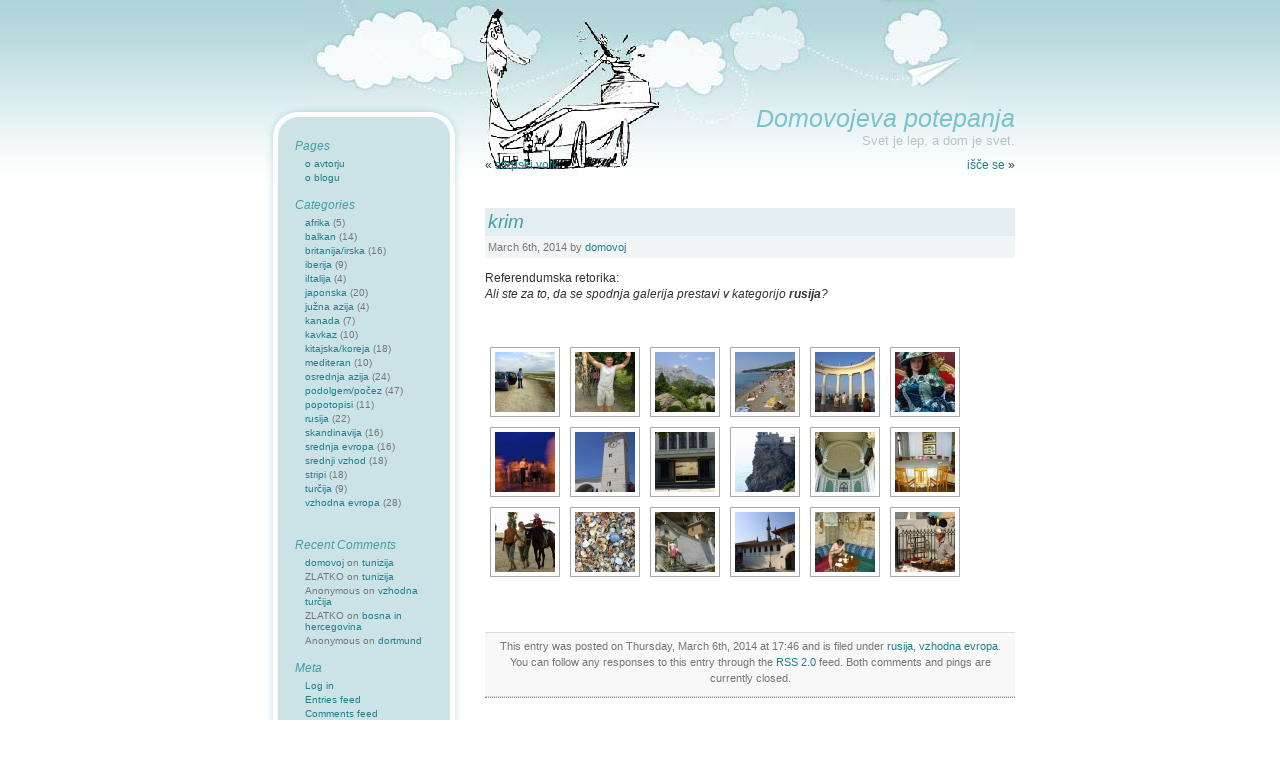

--- FILE ---
content_type: text/html; charset=UTF-8
request_url: https://potepanja.domovoj.com/2014/03/krim/
body_size: 47977
content:
<!DOCTYPE html PUBLIC "-//W3C//DTD XHTML 1.0 Transitional//EN" "http://www.w3.org/TR/xhtml1/DTD/xhtml1-transitional.dtd">
<html xmlns="http://www.w3.org/1999/xhtml" lang="en-US">

<head profile="http://gmpg.org/xfn/11">
<meta http-equiv="Content-Type" content="text/html; charset=UTF-8" />

<title>  krim  |   Domovojeva potepanja</title>

<meta name="generator" content="WordPress 6.8.3" /> <!-- leave this for stats -->

<link rel="stylesheet" href="https://potepanja.domovoj.com/wp-content/themes/pure-12/style.css" type="text/css" media="screen" />
<link rel="alternate" type="application/rss+xml" title="Domovojeva potepanja RSS Feed" href="https://potepanja.domovoj.com/feed/" />
<link rel="pingback" href="https://potepanja.domovoj.com/xmlrpc.php" />

<meta name='robots' content='max-image-preview:large' />
	<style>img:is([sizes="auto" i], [sizes^="auto," i]) { contain-intrinsic-size: 3000px 1500px }</style>
	<link rel="alternate" type="application/rss+xml" title="Domovojeva potepanja &raquo; krim Comments Feed" href="https://potepanja.domovoj.com/2014/03/krim/feed/" />
<script type="text/javascript">
/* <![CDATA[ */
window._wpemojiSettings = {"baseUrl":"https:\/\/s.w.org\/images\/core\/emoji\/16.0.1\/72x72\/","ext":".png","svgUrl":"https:\/\/s.w.org\/images\/core\/emoji\/16.0.1\/svg\/","svgExt":".svg","source":{"concatemoji":"https:\/\/potepanja.domovoj.com\/wp-includes\/js\/wp-emoji-release.min.js?ver=6.8.3"}};
/*! This file is auto-generated */
!function(s,n){var o,i,e;function c(e){try{var t={supportTests:e,timestamp:(new Date).valueOf()};sessionStorage.setItem(o,JSON.stringify(t))}catch(e){}}function p(e,t,n){e.clearRect(0,0,e.canvas.width,e.canvas.height),e.fillText(t,0,0);var t=new Uint32Array(e.getImageData(0,0,e.canvas.width,e.canvas.height).data),a=(e.clearRect(0,0,e.canvas.width,e.canvas.height),e.fillText(n,0,0),new Uint32Array(e.getImageData(0,0,e.canvas.width,e.canvas.height).data));return t.every(function(e,t){return e===a[t]})}function u(e,t){e.clearRect(0,0,e.canvas.width,e.canvas.height),e.fillText(t,0,0);for(var n=e.getImageData(16,16,1,1),a=0;a<n.data.length;a++)if(0!==n.data[a])return!1;return!0}function f(e,t,n,a){switch(t){case"flag":return n(e,"\ud83c\udff3\ufe0f\u200d\u26a7\ufe0f","\ud83c\udff3\ufe0f\u200b\u26a7\ufe0f")?!1:!n(e,"\ud83c\udde8\ud83c\uddf6","\ud83c\udde8\u200b\ud83c\uddf6")&&!n(e,"\ud83c\udff4\udb40\udc67\udb40\udc62\udb40\udc65\udb40\udc6e\udb40\udc67\udb40\udc7f","\ud83c\udff4\u200b\udb40\udc67\u200b\udb40\udc62\u200b\udb40\udc65\u200b\udb40\udc6e\u200b\udb40\udc67\u200b\udb40\udc7f");case"emoji":return!a(e,"\ud83e\udedf")}return!1}function g(e,t,n,a){var r="undefined"!=typeof WorkerGlobalScope&&self instanceof WorkerGlobalScope?new OffscreenCanvas(300,150):s.createElement("canvas"),o=r.getContext("2d",{willReadFrequently:!0}),i=(o.textBaseline="top",o.font="600 32px Arial",{});return e.forEach(function(e){i[e]=t(o,e,n,a)}),i}function t(e){var t=s.createElement("script");t.src=e,t.defer=!0,s.head.appendChild(t)}"undefined"!=typeof Promise&&(o="wpEmojiSettingsSupports",i=["flag","emoji"],n.supports={everything:!0,everythingExceptFlag:!0},e=new Promise(function(e){s.addEventListener("DOMContentLoaded",e,{once:!0})}),new Promise(function(t){var n=function(){try{var e=JSON.parse(sessionStorage.getItem(o));if("object"==typeof e&&"number"==typeof e.timestamp&&(new Date).valueOf()<e.timestamp+604800&&"object"==typeof e.supportTests)return e.supportTests}catch(e){}return null}();if(!n){if("undefined"!=typeof Worker&&"undefined"!=typeof OffscreenCanvas&&"undefined"!=typeof URL&&URL.createObjectURL&&"undefined"!=typeof Blob)try{var e="postMessage("+g.toString()+"("+[JSON.stringify(i),f.toString(),p.toString(),u.toString()].join(",")+"));",a=new Blob([e],{type:"text/javascript"}),r=new Worker(URL.createObjectURL(a),{name:"wpTestEmojiSupports"});return void(r.onmessage=function(e){c(n=e.data),r.terminate(),t(n)})}catch(e){}c(n=g(i,f,p,u))}t(n)}).then(function(e){for(var t in e)n.supports[t]=e[t],n.supports.everything=n.supports.everything&&n.supports[t],"flag"!==t&&(n.supports.everythingExceptFlag=n.supports.everythingExceptFlag&&n.supports[t]);n.supports.everythingExceptFlag=n.supports.everythingExceptFlag&&!n.supports.flag,n.DOMReady=!1,n.readyCallback=function(){n.DOMReady=!0}}).then(function(){return e}).then(function(){var e;n.supports.everything||(n.readyCallback(),(e=n.source||{}).concatemoji?t(e.concatemoji):e.wpemoji&&e.twemoji&&(t(e.twemoji),t(e.wpemoji)))}))}((window,document),window._wpemojiSettings);
/* ]]> */
</script>
<style id='wp-emoji-styles-inline-css' type='text/css'>

	img.wp-smiley, img.emoji {
		display: inline !important;
		border: none !important;
		box-shadow: none !important;
		height: 1em !important;
		width: 1em !important;
		margin: 0 0.07em !important;
		vertical-align: -0.1em !important;
		background: none !important;
		padding: 0 !important;
	}
</style>
<link rel='stylesheet' id='wp-block-library-css' href='https://potepanja.domovoj.com/wp-includes/css/dist/block-library/style.min.css?ver=6.8.3' type='text/css' media='all' />
<style id='classic-theme-styles-inline-css' type='text/css'>
/*! This file is auto-generated */
.wp-block-button__link{color:#fff;background-color:#32373c;border-radius:9999px;box-shadow:none;text-decoration:none;padding:calc(.667em + 2px) calc(1.333em + 2px);font-size:1.125em}.wp-block-file__button{background:#32373c;color:#fff;text-decoration:none}
</style>
<style id='global-styles-inline-css' type='text/css'>
:root{--wp--preset--aspect-ratio--square: 1;--wp--preset--aspect-ratio--4-3: 4/3;--wp--preset--aspect-ratio--3-4: 3/4;--wp--preset--aspect-ratio--3-2: 3/2;--wp--preset--aspect-ratio--2-3: 2/3;--wp--preset--aspect-ratio--16-9: 16/9;--wp--preset--aspect-ratio--9-16: 9/16;--wp--preset--color--black: #000000;--wp--preset--color--cyan-bluish-gray: #abb8c3;--wp--preset--color--white: #ffffff;--wp--preset--color--pale-pink: #f78da7;--wp--preset--color--vivid-red: #cf2e2e;--wp--preset--color--luminous-vivid-orange: #ff6900;--wp--preset--color--luminous-vivid-amber: #fcb900;--wp--preset--color--light-green-cyan: #7bdcb5;--wp--preset--color--vivid-green-cyan: #00d084;--wp--preset--color--pale-cyan-blue: #8ed1fc;--wp--preset--color--vivid-cyan-blue: #0693e3;--wp--preset--color--vivid-purple: #9b51e0;--wp--preset--gradient--vivid-cyan-blue-to-vivid-purple: linear-gradient(135deg,rgba(6,147,227,1) 0%,rgb(155,81,224) 100%);--wp--preset--gradient--light-green-cyan-to-vivid-green-cyan: linear-gradient(135deg,rgb(122,220,180) 0%,rgb(0,208,130) 100%);--wp--preset--gradient--luminous-vivid-amber-to-luminous-vivid-orange: linear-gradient(135deg,rgba(252,185,0,1) 0%,rgba(255,105,0,1) 100%);--wp--preset--gradient--luminous-vivid-orange-to-vivid-red: linear-gradient(135deg,rgba(255,105,0,1) 0%,rgb(207,46,46) 100%);--wp--preset--gradient--very-light-gray-to-cyan-bluish-gray: linear-gradient(135deg,rgb(238,238,238) 0%,rgb(169,184,195) 100%);--wp--preset--gradient--cool-to-warm-spectrum: linear-gradient(135deg,rgb(74,234,220) 0%,rgb(151,120,209) 20%,rgb(207,42,186) 40%,rgb(238,44,130) 60%,rgb(251,105,98) 80%,rgb(254,248,76) 100%);--wp--preset--gradient--blush-light-purple: linear-gradient(135deg,rgb(255,206,236) 0%,rgb(152,150,240) 100%);--wp--preset--gradient--blush-bordeaux: linear-gradient(135deg,rgb(254,205,165) 0%,rgb(254,45,45) 50%,rgb(107,0,62) 100%);--wp--preset--gradient--luminous-dusk: linear-gradient(135deg,rgb(255,203,112) 0%,rgb(199,81,192) 50%,rgb(65,88,208) 100%);--wp--preset--gradient--pale-ocean: linear-gradient(135deg,rgb(255,245,203) 0%,rgb(182,227,212) 50%,rgb(51,167,181) 100%);--wp--preset--gradient--electric-grass: linear-gradient(135deg,rgb(202,248,128) 0%,rgb(113,206,126) 100%);--wp--preset--gradient--midnight: linear-gradient(135deg,rgb(2,3,129) 0%,rgb(40,116,252) 100%);--wp--preset--font-size--small: 13px;--wp--preset--font-size--medium: 20px;--wp--preset--font-size--large: 36px;--wp--preset--font-size--x-large: 42px;--wp--preset--spacing--20: 0.44rem;--wp--preset--spacing--30: 0.67rem;--wp--preset--spacing--40: 1rem;--wp--preset--spacing--50: 1.5rem;--wp--preset--spacing--60: 2.25rem;--wp--preset--spacing--70: 3.38rem;--wp--preset--spacing--80: 5.06rem;--wp--preset--shadow--natural: 6px 6px 9px rgba(0, 0, 0, 0.2);--wp--preset--shadow--deep: 12px 12px 50px rgba(0, 0, 0, 0.4);--wp--preset--shadow--sharp: 6px 6px 0px rgba(0, 0, 0, 0.2);--wp--preset--shadow--outlined: 6px 6px 0px -3px rgba(255, 255, 255, 1), 6px 6px rgba(0, 0, 0, 1);--wp--preset--shadow--crisp: 6px 6px 0px rgba(0, 0, 0, 1);}:where(.is-layout-flex){gap: 0.5em;}:where(.is-layout-grid){gap: 0.5em;}body .is-layout-flex{display: flex;}.is-layout-flex{flex-wrap: wrap;align-items: center;}.is-layout-flex > :is(*, div){margin: 0;}body .is-layout-grid{display: grid;}.is-layout-grid > :is(*, div){margin: 0;}:where(.wp-block-columns.is-layout-flex){gap: 2em;}:where(.wp-block-columns.is-layout-grid){gap: 2em;}:where(.wp-block-post-template.is-layout-flex){gap: 1.25em;}:where(.wp-block-post-template.is-layout-grid){gap: 1.25em;}.has-black-color{color: var(--wp--preset--color--black) !important;}.has-cyan-bluish-gray-color{color: var(--wp--preset--color--cyan-bluish-gray) !important;}.has-white-color{color: var(--wp--preset--color--white) !important;}.has-pale-pink-color{color: var(--wp--preset--color--pale-pink) !important;}.has-vivid-red-color{color: var(--wp--preset--color--vivid-red) !important;}.has-luminous-vivid-orange-color{color: var(--wp--preset--color--luminous-vivid-orange) !important;}.has-luminous-vivid-amber-color{color: var(--wp--preset--color--luminous-vivid-amber) !important;}.has-light-green-cyan-color{color: var(--wp--preset--color--light-green-cyan) !important;}.has-vivid-green-cyan-color{color: var(--wp--preset--color--vivid-green-cyan) !important;}.has-pale-cyan-blue-color{color: var(--wp--preset--color--pale-cyan-blue) !important;}.has-vivid-cyan-blue-color{color: var(--wp--preset--color--vivid-cyan-blue) !important;}.has-vivid-purple-color{color: var(--wp--preset--color--vivid-purple) !important;}.has-black-background-color{background-color: var(--wp--preset--color--black) !important;}.has-cyan-bluish-gray-background-color{background-color: var(--wp--preset--color--cyan-bluish-gray) !important;}.has-white-background-color{background-color: var(--wp--preset--color--white) !important;}.has-pale-pink-background-color{background-color: var(--wp--preset--color--pale-pink) !important;}.has-vivid-red-background-color{background-color: var(--wp--preset--color--vivid-red) !important;}.has-luminous-vivid-orange-background-color{background-color: var(--wp--preset--color--luminous-vivid-orange) !important;}.has-luminous-vivid-amber-background-color{background-color: var(--wp--preset--color--luminous-vivid-amber) !important;}.has-light-green-cyan-background-color{background-color: var(--wp--preset--color--light-green-cyan) !important;}.has-vivid-green-cyan-background-color{background-color: var(--wp--preset--color--vivid-green-cyan) !important;}.has-pale-cyan-blue-background-color{background-color: var(--wp--preset--color--pale-cyan-blue) !important;}.has-vivid-cyan-blue-background-color{background-color: var(--wp--preset--color--vivid-cyan-blue) !important;}.has-vivid-purple-background-color{background-color: var(--wp--preset--color--vivid-purple) !important;}.has-black-border-color{border-color: var(--wp--preset--color--black) !important;}.has-cyan-bluish-gray-border-color{border-color: var(--wp--preset--color--cyan-bluish-gray) !important;}.has-white-border-color{border-color: var(--wp--preset--color--white) !important;}.has-pale-pink-border-color{border-color: var(--wp--preset--color--pale-pink) !important;}.has-vivid-red-border-color{border-color: var(--wp--preset--color--vivid-red) !important;}.has-luminous-vivid-orange-border-color{border-color: var(--wp--preset--color--luminous-vivid-orange) !important;}.has-luminous-vivid-amber-border-color{border-color: var(--wp--preset--color--luminous-vivid-amber) !important;}.has-light-green-cyan-border-color{border-color: var(--wp--preset--color--light-green-cyan) !important;}.has-vivid-green-cyan-border-color{border-color: var(--wp--preset--color--vivid-green-cyan) !important;}.has-pale-cyan-blue-border-color{border-color: var(--wp--preset--color--pale-cyan-blue) !important;}.has-vivid-cyan-blue-border-color{border-color: var(--wp--preset--color--vivid-cyan-blue) !important;}.has-vivid-purple-border-color{border-color: var(--wp--preset--color--vivid-purple) !important;}.has-vivid-cyan-blue-to-vivid-purple-gradient-background{background: var(--wp--preset--gradient--vivid-cyan-blue-to-vivid-purple) !important;}.has-light-green-cyan-to-vivid-green-cyan-gradient-background{background: var(--wp--preset--gradient--light-green-cyan-to-vivid-green-cyan) !important;}.has-luminous-vivid-amber-to-luminous-vivid-orange-gradient-background{background: var(--wp--preset--gradient--luminous-vivid-amber-to-luminous-vivid-orange) !important;}.has-luminous-vivid-orange-to-vivid-red-gradient-background{background: var(--wp--preset--gradient--luminous-vivid-orange-to-vivid-red) !important;}.has-very-light-gray-to-cyan-bluish-gray-gradient-background{background: var(--wp--preset--gradient--very-light-gray-to-cyan-bluish-gray) !important;}.has-cool-to-warm-spectrum-gradient-background{background: var(--wp--preset--gradient--cool-to-warm-spectrum) !important;}.has-blush-light-purple-gradient-background{background: var(--wp--preset--gradient--blush-light-purple) !important;}.has-blush-bordeaux-gradient-background{background: var(--wp--preset--gradient--blush-bordeaux) !important;}.has-luminous-dusk-gradient-background{background: var(--wp--preset--gradient--luminous-dusk) !important;}.has-pale-ocean-gradient-background{background: var(--wp--preset--gradient--pale-ocean) !important;}.has-electric-grass-gradient-background{background: var(--wp--preset--gradient--electric-grass) !important;}.has-midnight-gradient-background{background: var(--wp--preset--gradient--midnight) !important;}.has-small-font-size{font-size: var(--wp--preset--font-size--small) !important;}.has-medium-font-size{font-size: var(--wp--preset--font-size--medium) !important;}.has-large-font-size{font-size: var(--wp--preset--font-size--large) !important;}.has-x-large-font-size{font-size: var(--wp--preset--font-size--x-large) !important;}
:where(.wp-block-post-template.is-layout-flex){gap: 1.25em;}:where(.wp-block-post-template.is-layout-grid){gap: 1.25em;}
:where(.wp-block-columns.is-layout-flex){gap: 2em;}:where(.wp-block-columns.is-layout-grid){gap: 2em;}
:root :where(.wp-block-pullquote){font-size: 1.5em;line-height: 1.6;}
</style>
<link rel='stylesheet' id='ngg_trigger_buttons-css' href='https://potepanja.domovoj.com/wp-content/plugins/nextgen-gallery/static/GalleryDisplay/trigger_buttons.css?ver=4.0.3' type='text/css' media='all' />
<link rel='stylesheet' id='fancybox-0-css' href='https://potepanja.domovoj.com/wp-content/plugins/nextgen-gallery/static/Lightbox/fancybox/jquery.fancybox-1.3.4.css?ver=4.0.3' type='text/css' media='all' />
<link rel='stylesheet' id='fontawesome_v4_shim_style-css' href='https://potepanja.domovoj.com/wp-content/plugins/nextgen-gallery/static/FontAwesome/css/v4-shims.min.css?ver=6.8.3' type='text/css' media='all' />
<link rel='stylesheet' id='fontawesome-css' href='https://potepanja.domovoj.com/wp-content/plugins/nextgen-gallery/static/FontAwesome/css/all.min.css?ver=6.8.3' type='text/css' media='all' />
<link rel='stylesheet' id='nextgen_pagination_style-css' href='https://potepanja.domovoj.com/wp-content/plugins/nextgen-gallery/static/GalleryDisplay/pagination_style.css?ver=4.0.3' type='text/css' media='all' />
<link rel='stylesheet' id='nextgen_basic_thumbnails_style-css' href='https://potepanja.domovoj.com/wp-content/plugins/nextgen-gallery/static/Thumbnails/nextgen_basic_thumbnails.css?ver=4.0.3' type='text/css' media='all' />
<script type="text/javascript" src="https://potepanja.domovoj.com/wp-includes/js/jquery/jquery.min.js?ver=3.7.1" id="jquery-core-js"></script>
<script type="text/javascript" src="https://potepanja.domovoj.com/wp-includes/js/jquery/jquery-migrate.min.js?ver=3.4.1" id="jquery-migrate-js"></script>
<script type="text/javascript" id="photocrati_ajax-js-extra">
/* <![CDATA[ */
var photocrati_ajax = {"url":"https:\/\/potepanja.domovoj.com\/index.php?photocrati_ajax=1","rest_url":"https:\/\/potepanja.domovoj.com\/wp-json\/","wp_home_url":"https:\/\/potepanja.domovoj.com","wp_site_url":"https:\/\/potepanja.domovoj.com","wp_root_url":"https:\/\/potepanja.domovoj.com","wp_plugins_url":"https:\/\/potepanja.domovoj.com\/wp-content\/plugins","wp_content_url":"https:\/\/potepanja.domovoj.com\/wp-content","wp_includes_url":"https:\/\/potepanja.domovoj.com\/wp-includes\/","ngg_param_slug":"nggallery","rest_nonce":"c045399eaf"};
/* ]]> */
</script>
<script type="text/javascript" src="https://potepanja.domovoj.com/wp-content/plugins/nextgen-gallery/static/Legacy/ajax.min.js?ver=4.0.3" id="photocrati_ajax-js"></script>
<script type="text/javascript" src="https://potepanja.domovoj.com/wp-content/plugins/nextgen-gallery/static/FontAwesome/js/v4-shims.min.js?ver=5.3.1" id="fontawesome_v4_shim-js"></script>
<script type="text/javascript" defer crossorigin="anonymous" data-auto-replace-svg="false" data-keep-original-source="false" data-search-pseudo-elements src="https://potepanja.domovoj.com/wp-content/plugins/nextgen-gallery/static/FontAwesome/js/all.min.js?ver=5.3.1" id="fontawesome-js"></script>
<script type="text/javascript" src="https://potepanja.domovoj.com/wp-content/plugins/nextgen-gallery/static/Thumbnails/nextgen_basic_thumbnails.js?ver=4.0.3" id="nextgen_basic_thumbnails_script-js"></script>
<link rel="https://api.w.org/" href="https://potepanja.domovoj.com/wp-json/" /><link rel="alternate" title="JSON" type="application/json" href="https://potepanja.domovoj.com/wp-json/wp/v2/posts/3518" /><link rel="EditURI" type="application/rsd+xml" title="RSD" href="https://potepanja.domovoj.com/xmlrpc.php?rsd" />
<meta name="generator" content="WordPress 6.8.3" />
<link rel="canonical" href="https://potepanja.domovoj.com/2014/03/krim/" />
<link rel='shortlink' href='https://potepanja.domovoj.com/?p=3518' />
<link rel="alternate" title="oEmbed (JSON)" type="application/json+oembed" href="https://potepanja.domovoj.com/wp-json/oembed/1.0/embed?url=https%3A%2F%2Fpotepanja.domovoj.com%2F2014%2F03%2Fkrim%2F" />
<link rel="alternate" title="oEmbed (XML)" type="text/xml+oembed" href="https://potepanja.domovoj.com/wp-json/oembed/1.0/embed?url=https%3A%2F%2Fpotepanja.domovoj.com%2F2014%2F03%2Fkrim%2F&#038;format=xml" />
		<style type="text/css">
						ol.footnotes li {list-style-type:decimal;}
						ol.footnotes{font-size:0.8em; color:#666666;}		</style>
		<style type="text/css">.recentcomments a{display:inline !important;padding:0 !important;margin:0 !important;}</style><script type="text/javascript" src="https://potepanja.domovoj.com/wp-content/plugins/si-captcha-for-wordpress/captcha/si_captcha.js?ver=1768157063"></script>
<!-- begin SI CAPTCHA Anti-Spam - login/register form style -->
<style type="text/css">
.si_captcha_small { width:175px; height:45px; padding-top:10px; padding-bottom:10px; }
.si_captcha_large { width:250px; height:60px; padding-top:10px; padding-bottom:10px; }
img#si_image_com { border-style:none; margin:0; padding-right:5px; float:left; }
img#si_image_reg { border-style:none; margin:0; padding-right:5px; float:left; }
img#si_image_log { border-style:none; margin:0; padding-right:5px; float:left; }
img#si_image_side_login { border-style:none; margin:0; padding-right:5px; float:left; }
img#si_image_checkout { border-style:none; margin:0; padding-right:5px; float:left; }
img#si_image_jetpack { border-style:none; margin:0; padding-right:5px; float:left; }
img#si_image_bbpress_topic { border-style:none; margin:0; padding-right:5px; float:left; }
.si_captcha_refresh { border-style:none; margin:0; vertical-align:bottom; }
div#si_captcha_input { display:block; padding-top:15px; padding-bottom:5px; }
label#si_captcha_code_label { margin:0; }
input#si_captcha_code_input { width:65px; }
p#si_captcha_code_p { clear: left; padding-top:10px; }
.si-captcha-jetpack-error { color:#DC3232; }
</style>
<!-- end SI CAPTCHA Anti-Spam - login/register form style -->
</head>
<body>
<div id="page">
	<div id="content" class="narrowcolumn">

<div id="header">
		<h1><a href="http://potepanja.domovoj.com/">Domovojeva potepanja</a></h1>
		<div class="description">Svet je lep, a dom je svet.</div>
</div>
<hr />
	
		<div class="navigation">
			<div class="alignleft">&laquo; <a href="https://potepanja.domovoj.com/2014/03/steppenwolf/" rel="prev">stepski volk</a></div>
			<div class="alignright"><a href="https://potepanja.domovoj.com/2014/04/isce-se/" rel="next">išče se</a> &raquo;</div>
		</div>

		<div class="post" id="post-3518">
			<h2><a href="https://potepanja.domovoj.com/2014/03/krim/" rel="bookmark" title="Permanent Link: krim">krim</a></h2>
<div class="date"><small>March 6th, 2014 by <a href="http://potepanja.domovoj.com/">domovoj</a></small></div>

			<div class="entry">
				<p>Referendumska retorika:<br />
<em>Ali ste za to, da se spodnja galerija prestavi v kategorijo <strong>rusija</strong>?</em></p>
<!-- index.php -->
<div
	class="ngg-galleryoverview
	 ngg-ajax-pagination-none	"
	id="ngg-gallery-870bb7d1b06fe522584723e443e02963-1">

			<!-- Thumbnails -->
				<div id="ngg-image-0" class="ngg-gallery-thumbnail-box"
											>
						<div class="ngg-gallery-thumbnail">
			<a href="https://potepanja.domovoj.com/wp-content/gallery/krim/image0001.jpg"
				title="Arabatskaya strelka, ožina med Ukrajino in Krimom."
				data-src="https://potepanja.domovoj.com/wp-content/gallery/krim/image0001.jpg"
				data-thumbnail="https://potepanja.domovoj.com/wp-content/gallery/krim/thumbs/thumbs_image0001.jpg"
				data-image-id="1686"
				data-title="image0001"
				data-description="Arabatskaya strelka, ožina med Ukrajino in Krimom."
				data-image-slug="image0001"
				class="ngg-fancybox" rel="870bb7d1b06fe522584723e443e02963">
				<img
					title="image0001"
					alt="image0001"
					src="https://potepanja.domovoj.com/wp-content/gallery/krim/thumbs/thumbs_image0001.jpg"
					width="60"
					height="60"
					style="max-width:100%;"
				/>
			</a>
		</div>
							</div>
			
		
				<div id="ngg-image-1" class="ngg-gallery-thumbnail-box"
											>
						<div class="ngg-gallery-thumbnail">
			<a href="https://potepanja.domovoj.com/wp-content/gallery/krim/image0004.jpg"
				title=" ."
				data-src="https://potepanja.domovoj.com/wp-content/gallery/krim/image0004.jpg"
				data-thumbnail="https://potepanja.domovoj.com/wp-content/gallery/krim/thumbs/thumbs_image0004.jpg"
				data-image-id="1687"
				data-title="image0004"
				data-description=" ."
				data-image-slug="image0004-2"
				class="ngg-fancybox" rel="870bb7d1b06fe522584723e443e02963">
				<img
					title="image0004"
					alt="image0004"
					src="https://potepanja.domovoj.com/wp-content/gallery/krim/thumbs/thumbs_image0004.jpg"
					width="60"
					height="60"
					style="max-width:100%;"
				/>
			</a>
		</div>
							</div>
			
		
				<div id="ngg-image-2" class="ngg-gallery-thumbnail-box"
											>
						<div class="ngg-gallery-thumbnail">
			<a href="https://potepanja.domovoj.com/wp-content/gallery/krim/image0018.jpg"
				title=" ."
				data-src="https://potepanja.domovoj.com/wp-content/gallery/krim/image0018.jpg"
				data-thumbnail="https://potepanja.domovoj.com/wp-content/gallery/krim/thumbs/thumbs_image0018.jpg"
				data-image-id="1695"
				data-title="image0018"
				data-description=" ."
				data-image-slug="image0018"
				class="ngg-fancybox" rel="870bb7d1b06fe522584723e443e02963">
				<img
					title="image0018"
					alt="image0018"
					src="https://potepanja.domovoj.com/wp-content/gallery/krim/thumbs/thumbs_image0018.jpg"
					width="60"
					height="60"
					style="max-width:100%;"
				/>
			</a>
		</div>
							</div>
			
		
				<div id="ngg-image-3" class="ngg-gallery-thumbnail-box"
											>
						<div class="ngg-gallery-thumbnail">
			<a href="https://potepanja.domovoj.com/wp-content/gallery/krim/image0012.jpg"
				title=" Jalta"
				data-src="https://potepanja.domovoj.com/wp-content/gallery/krim/image0012.jpg"
				data-thumbnail="https://potepanja.domovoj.com/wp-content/gallery/krim/thumbs/thumbs_image0012.jpg"
				data-image-id="1692"
				data-title="image0012"
				data-description=" Jalta"
				data-image-slug="image0012-2"
				class="ngg-fancybox" rel="870bb7d1b06fe522584723e443e02963">
				<img
					title="image0012"
					alt="image0012"
					src="https://potepanja.domovoj.com/wp-content/gallery/krim/thumbs/thumbs_image0012.jpg"
					width="60"
					height="60"
					style="max-width:100%;"
				/>
			</a>
		</div>
							</div>
			
		
				<div id="ngg-image-4" class="ngg-gallery-thumbnail-box"
											>
						<div class="ngg-gallery-thumbnail">
			<a href="https://potepanja.domovoj.com/wp-content/gallery/krim/image0009.jpg"
				title=" Jalta"
				data-src="https://potepanja.domovoj.com/wp-content/gallery/krim/image0009.jpg"
				data-thumbnail="https://potepanja.domovoj.com/wp-content/gallery/krim/thumbs/thumbs_image0009.jpg"
				data-image-id="1690"
				data-title="image0009"
				data-description=" Jalta"
				data-image-slug="image0009"
				class="ngg-fancybox" rel="870bb7d1b06fe522584723e443e02963">
				<img
					title="image0009"
					alt="image0009"
					src="https://potepanja.domovoj.com/wp-content/gallery/krim/thumbs/thumbs_image0009.jpg"
					width="60"
					height="60"
					style="max-width:100%;"
				/>
			</a>
		</div>
							</div>
			
		
				<div id="ngg-image-5" class="ngg-gallery-thumbnail-box"
											>
						<div class="ngg-gallery-thumbnail">
			<a href="https://potepanja.domovoj.com/wp-content/gallery/krim/img_0300.jpg"
				title=" ."
				data-src="https://potepanja.domovoj.com/wp-content/gallery/krim/img_0300.jpg"
				data-thumbnail="https://potepanja.domovoj.com/wp-content/gallery/krim/thumbs/thumbs_img_0300.jpg"
				data-image-id="1703"
				data-title="img_0300"
				data-description=" ."
				data-image-slug="img_0300"
				class="ngg-fancybox" rel="870bb7d1b06fe522584723e443e02963">
				<img
					title="img_0300"
					alt="img_0300"
					src="https://potepanja.domovoj.com/wp-content/gallery/krim/thumbs/thumbs_img_0300.jpg"
					width="60"
					height="60"
					style="max-width:100%;"
				/>
			</a>
		</div>
							</div>
			
		
				<div id="ngg-image-6" class="ngg-gallery-thumbnail-box"
											>
						<div class="ngg-gallery-thumbnail">
			<a href="https://potepanja.domovoj.com/wp-content/gallery/krim/image0011.jpg"
				title=" Jalta"
				data-src="https://potepanja.domovoj.com/wp-content/gallery/krim/image0011.jpg"
				data-thumbnail="https://potepanja.domovoj.com/wp-content/gallery/krim/thumbs/thumbs_image0011.jpg"
				data-image-id="1691"
				data-title="image0011"
				data-description=" Jalta"
				data-image-slug="image0011-2"
				class="ngg-fancybox" rel="870bb7d1b06fe522584723e443e02963">
				<img
					title="image0011"
					alt="image0011"
					src="https://potepanja.domovoj.com/wp-content/gallery/krim/thumbs/thumbs_image0011.jpg"
					width="60"
					height="60"
					style="max-width:100%;"
				/>
			</a>
		</div>
							</div>
			
		
				<div id="ngg-image-7" class="ngg-gallery-thumbnail-box"
											>
						<div class="ngg-gallery-thumbnail">
			<a href="https://potepanja.domovoj.com/wp-content/gallery/krim/image0006.jpg"
				title=" Simferopol"
				data-src="https://potepanja.domovoj.com/wp-content/gallery/krim/image0006.jpg"
				data-thumbnail="https://potepanja.domovoj.com/wp-content/gallery/krim/thumbs/thumbs_image0006.jpg"
				data-image-id="1688"
				data-title="image0006"
				data-description=" Simferopol"
				data-image-slug="image0006"
				class="ngg-fancybox" rel="870bb7d1b06fe522584723e443e02963">
				<img
					title="image0006"
					alt="image0006"
					src="https://potepanja.domovoj.com/wp-content/gallery/krim/thumbs/thumbs_image0006.jpg"
					width="60"
					height="60"
					style="max-width:100%;"
				/>
			</a>
		</div>
							</div>
			
		
				<div id="ngg-image-8" class="ngg-gallery-thumbnail-box"
											>
						<div class="ngg-gallery-thumbnail">
			<a href="https://potepanja.domovoj.com/wp-content/gallery/krim/image0007.jpg"
				title=" Simferopol, parlament Avtonomne republike Krim"
				data-src="https://potepanja.domovoj.com/wp-content/gallery/krim/image0007.jpg"
				data-thumbnail="https://potepanja.domovoj.com/wp-content/gallery/krim/thumbs/thumbs_image0007.jpg"
				data-image-id="1689"
				data-title="image0007"
				data-description=" Simferopol, parlament Avtonomne republike Krim"
				data-image-slug="image0007"
				class="ngg-fancybox" rel="870bb7d1b06fe522584723e443e02963">
				<img
					title="image0007"
					alt="image0007"
					src="https://potepanja.domovoj.com/wp-content/gallery/krim/thumbs/thumbs_image0007.jpg"
					width="60"
					height="60"
					style="max-width:100%;"
				/>
			</a>
		</div>
							</div>
			
		
				<div id="ngg-image-9" class="ngg-gallery-thumbnail-box"
											>
						<div class="ngg-gallery-thumbnail">
			<a href="https://potepanja.domovoj.com/wp-content/gallery/krim/image0017.jpg"
				title=" Lastovičje gnezdo"
				data-src="https://potepanja.domovoj.com/wp-content/gallery/krim/image0017.jpg"
				data-thumbnail="https://potepanja.domovoj.com/wp-content/gallery/krim/thumbs/thumbs_image0017.jpg"
				data-image-id="1694"
				data-title="image0017"
				data-description=" Lastovičje gnezdo"
				data-image-slug="image0017-2"
				class="ngg-fancybox" rel="870bb7d1b06fe522584723e443e02963">
				<img
					title="image0017"
					alt="image0017"
					src="https://potepanja.domovoj.com/wp-content/gallery/krim/thumbs/thumbs_image0017.jpg"
					width="60"
					height="60"
					style="max-width:100%;"
				/>
			</a>
		</div>
							</div>
			
		
				<div id="ngg-image-10" class="ngg-gallery-thumbnail-box"
											>
						<div class="ngg-gallery-thumbnail">
			<a href="https://potepanja.domovoj.com/wp-content/gallery/krim/image0019.jpg"
				title=" Alupka, palača Voroncev"
				data-src="https://potepanja.domovoj.com/wp-content/gallery/krim/image0019.jpg"
				data-thumbnail="https://potepanja.domovoj.com/wp-content/gallery/krim/thumbs/thumbs_image0019.jpg"
				data-image-id="1696"
				data-title="image0019"
				data-description=" Alupka, palača Voroncev"
				data-image-slug="image0019"
				class="ngg-fancybox" rel="870bb7d1b06fe522584723e443e02963">
				<img
					title="image0019"
					alt="image0019"
					src="https://potepanja.domovoj.com/wp-content/gallery/krim/thumbs/thumbs_image0019.jpg"
					width="60"
					height="60"
					style="max-width:100%;"
				/>
			</a>
		</div>
							</div>
			
		
				<div id="ngg-image-11" class="ngg-gallery-thumbnail-box"
											>
						<div class="ngg-gallery-thumbnail">
			<a href="https://potepanja.domovoj.com/wp-content/gallery/krim/image0015.jpg"
				title=" Palača Livadia, prizorišče Jaltske konference februarja 1945 (Roosevelt, Churchill, Stalin)"
				data-src="https://potepanja.domovoj.com/wp-content/gallery/krim/image0015.jpg"
				data-thumbnail="https://potepanja.domovoj.com/wp-content/gallery/krim/thumbs/thumbs_image0015.jpg"
				data-image-id="1693"
				data-title="image0015"
				data-description=" Palača Livadia, prizorišče Jaltske konference februarja 1945 (Roosevelt, Churchill, Stalin)"
				data-image-slug="image0015-2"
				class="ngg-fancybox" rel="870bb7d1b06fe522584723e443e02963">
				<img
					title="image0015"
					alt="image0015"
					src="https://potepanja.domovoj.com/wp-content/gallery/krim/thumbs/thumbs_image0015.jpg"
					width="60"
					height="60"
					style="max-width:100%;"
				/>
			</a>
		</div>
							</div>
			
		
				<div id="ngg-image-12" class="ngg-gallery-thumbnail-box"
											>
						<div class="ngg-gallery-thumbnail">
			<a href="https://potepanja.domovoj.com/wp-content/gallery/krim/img_0272.jpg"
				title=" ."
				data-src="https://potepanja.domovoj.com/wp-content/gallery/krim/img_0272.jpg"
				data-thumbnail="https://potepanja.domovoj.com/wp-content/gallery/krim/thumbs/thumbs_img_0272.jpg"
				data-image-id="1702"
				data-title="img_0272"
				data-description=" ."
				data-image-slug="img_0272"
				class="ngg-fancybox" rel="870bb7d1b06fe522584723e443e02963">
				<img
					title="img_0272"
					alt="img_0272"
					src="https://potepanja.domovoj.com/wp-content/gallery/krim/thumbs/thumbs_img_0272.jpg"
					width="60"
					height="60"
					style="max-width:100%;"
				/>
			</a>
		</div>
							</div>
			
		
				<div id="ngg-image-13" class="ngg-gallery-thumbnail-box"
											>
						<div class="ngg-gallery-thumbnail">
			<a href="https://potepanja.domovoj.com/wp-content/gallery/krim/img_0271.jpg"
				title=" ."
				data-src="https://potepanja.domovoj.com/wp-content/gallery/krim/img_0271.jpg"
				data-thumbnail="https://potepanja.domovoj.com/wp-content/gallery/krim/thumbs/thumbs_img_0271.jpg"
				data-image-id="1705"
				data-title="img_0271"
				data-description=" ."
				data-image-slug="img_0271"
				class="ngg-fancybox" rel="870bb7d1b06fe522584723e443e02963">
				<img
					title="img_0271"
					alt="img_0271"
					src="https://potepanja.domovoj.com/wp-content/gallery/krim/thumbs/thumbs_img_0271.jpg"
					width="60"
					height="60"
					style="max-width:100%;"
				/>
			</a>
		</div>
							</div>
			
		
				<div id="ngg-image-14" class="ngg-gallery-thumbnail-box"
											>
						<div class="ngg-gallery-thumbnail">
			<a href="https://potepanja.domovoj.com/wp-content/gallery/krim/image0030.jpg"
				title=" Jamski samostan Pečerska Lavra"
				data-src="https://potepanja.domovoj.com/wp-content/gallery/krim/image0030.jpg"
				data-thumbnail="https://potepanja.domovoj.com/wp-content/gallery/krim/thumbs/thumbs_image0030.jpg"
				data-image-id="1701"
				data-title="image0030"
				data-description=" Jamski samostan Pečerska Lavra"
				data-image-slug="image0030-2"
				class="ngg-fancybox" rel="870bb7d1b06fe522584723e443e02963">
				<img
					title="image0030"
					alt="image0030"
					src="https://potepanja.domovoj.com/wp-content/gallery/krim/thumbs/thumbs_image0030.jpg"
					width="60"
					height="60"
					style="max-width:100%;"
				/>
			</a>
		</div>
							</div>
			
		
				<div id="ngg-image-15" class="ngg-gallery-thumbnail-box"
											>
						<div class="ngg-gallery-thumbnail">
			<a href="https://potepanja.domovoj.com/wp-content/gallery/krim/image0025.jpg"
				title=" Bahčisaraj, prestolnica Krimskih Tatarov"
				data-src="https://potepanja.domovoj.com/wp-content/gallery/krim/image0025.jpg"
				data-thumbnail="https://potepanja.domovoj.com/wp-content/gallery/krim/thumbs/thumbs_image0025.jpg"
				data-image-id="1700"
				data-title="image0025"
				data-description=" Bahčisaraj, prestolnica Krimskih Tatarov"
				data-image-slug="image0025-2"
				class="ngg-fancybox" rel="870bb7d1b06fe522584723e443e02963">
				<img
					title="image0025"
					alt="image0025"
					src="https://potepanja.domovoj.com/wp-content/gallery/krim/thumbs/thumbs_image0025.jpg"
					width="60"
					height="60"
					style="max-width:100%;"
				/>
			</a>
		</div>
							</div>
			
		
				<div id="ngg-image-16" class="ngg-gallery-thumbnail-box"
											>
						<div class="ngg-gallery-thumbnail">
			<a href="https://potepanja.domovoj.com/wp-content/gallery/krim/image0022.jpg"
				title=" Dobrodošlica s čajem pri Krimskih Tatarih."
				data-src="https://potepanja.domovoj.com/wp-content/gallery/krim/image0022.jpg"
				data-thumbnail="https://potepanja.domovoj.com/wp-content/gallery/krim/thumbs/thumbs_image0022.jpg"
				data-image-id="1698"
				data-title="image0022"
				data-description=" Dobrodošlica s čajem pri Krimskih Tatarih."
				data-image-slug="image0022"
				class="ngg-fancybox" rel="870bb7d1b06fe522584723e443e02963">
				<img
					title="image0022"
					alt="image0022"
					src="https://potepanja.domovoj.com/wp-content/gallery/krim/thumbs/thumbs_image0022.jpg"
					width="60"
					height="60"
					style="max-width:100%;"
				/>
			</a>
		</div>
							</div>
			
		
				<div id="ngg-image-17" class="ngg-gallery-thumbnail-box"
											>
						<div class="ngg-gallery-thumbnail">
			<a href="https://potepanja.domovoj.com/wp-content/gallery/krim/image0024.jpg"
				title=" ."
				data-src="https://potepanja.domovoj.com/wp-content/gallery/krim/image0024.jpg"
				data-thumbnail="https://potepanja.domovoj.com/wp-content/gallery/krim/thumbs/thumbs_image0024.jpg"
				data-image-id="1699"
				data-title="image0024"
				data-description=" ."
				data-image-slug="image0024"
				class="ngg-fancybox" rel="870bb7d1b06fe522584723e443e02963">
				<img
					title="image0024"
					alt="image0024"
					src="https://potepanja.domovoj.com/wp-content/gallery/krim/thumbs/thumbs_image0024.jpg"
					width="60"
					height="60"
					style="max-width:100%;"
				/>
			</a>
		</div>
							</div>
			
		
		
		<!-- Pagination -->
		<div class='ngg-clear'></div>	</div>


				
				<p class="postmetadata alt">
					<small>
						This entry was posted
												on Thursday, March 6th, 2014 at 17:46						and is filed under <a href="https://potepanja.domovoj.com/category/rusija/" rel="category tag">rusija</a>, <a href="https://potepanja.domovoj.com/category/vzhod/" rel="category tag">vzhodna evropa</a>.
						You can follow any responses to this entry through the <a href="https://potepanja.domovoj.com/2014/03/krim/feed/">RSS 2.0</a> feed.

													Both comments and pings are currently closed.

						
					</small>
				</p>

			</div>
		</div>

	
<!-- You can start editing here. -->

	<h3 id="comments">3 Responses to &#8220;krim&#8221;</h3>

	<ol class="commentlist">

	
		<li class="alt" id="comment-4633">
			<cite>anka</cite> Says:
						<br />

			<small class="commentmetadata"><a href="#comment-4633" title="">March 6th, 2014 at 19:52</a> </small>

			<p>Ne.</p>

		</li>

	
	
		<li class="" id="comment-4635">
			<cite>ratigoj</cite> Says:
						<br />

			<small class="commentmetadata"><a href="#comment-4635" title="">March 10th, 2014 at 18:06</a> </small>

			<p>Ne, mogoče v kategorijo Krim-inal.</p>

		</li>

	
	
		<li class="alt" id="comment-4636">
			<cite><a href="http://potepanja.domovoj.com/" class="url" rel="ugc">domovoj</a></cite> Says:
						<br />

			<small class="commentmetadata"><a href="#comment-4636" title="">March 17th, 2014 at 09:14</a> </small>

			<p>Sicer niti slučajno ne podpiram ruskega anšlusa, vseeno pa sem Krim dal (tudi) pod kategorijo <em>rusija</em> &#8211; da mi ne bi kdo očital, da ne upoštevam referendumske volje naroda.</p>
<p>Sicer pa sva se z <strong>ratigojem</strong> že pred desetimi leti osebno prepričala, da je Krim res bolj ruski kot ukrajinski &#8211; za razliko od množice slovenskih strokovnjakov in ekspertov, ki so za <em>Avtonomno republiko Krim</em> prvič slišali šele pred tednom dni, danes pa mi brez sramu solijo pamet &#8230; 🙄</p>

		</li>

	
	
	</ol>

 


	

</div>
	<div id="sidebarbg">
	<div id="sidebar2">
	<div id="sidebar">
		<ul>
<li id="pages-3" class="widget widget_pages"><h2 class="widgettitle">Pages</h2>

			<ul>
				<li class="page_item page-item-2"><a href="https://potepanja.domovoj.com/about/">o avtorju</a></li>
<li class="page_item page-item-2931"><a href="https://potepanja.domovoj.com/o-blogu/">o blogu</a></li>
			</ul>

			</li>
<li id="categories-3" class="widget widget_categories"><h2 class="widgettitle">Categories</h2>

			<ul>
					<li class="cat-item cat-item-38"><a href="https://potepanja.domovoj.com/category/afrika/">afrika</a> (5)
</li>
	<li class="cat-item cat-item-18"><a href="https://potepanja.domovoj.com/category/balkan/">balkan</a> (14)
</li>
	<li class="cat-item cat-item-24"><a href="https://potepanja.domovoj.com/category/britanija/">britanija/irska</a> (16)
</li>
	<li class="cat-item cat-item-23"><a href="https://potepanja.domovoj.com/category/spanija-portugalska/">iberija</a> (9)
</li>
	<li class="cat-item cat-item-42"><a href="https://potepanja.domovoj.com/category/ita/">iItalija</a> (4)
</li>
	<li class="cat-item cat-item-26"><a href="https://potepanja.domovoj.com/category/nippon/">japonska</a> (20)
</li>
	<li class="cat-item cat-item-39"><a href="https://potepanja.domovoj.com/category/j_azija/">južna azija</a> (4)
</li>
	<li class="cat-item cat-item-32"><a href="https://potepanja.domovoj.com/category/kanada/">kanada</a> (7)
</li>
	<li class="cat-item cat-item-20"><a href="https://potepanja.domovoj.com/category/kavkaz/">kavkaz</a> (10)
</li>
	<li class="cat-item cat-item-33"><a href="https://potepanja.domovoj.com/category/kitajskakoreja/">kitajska/koreja</a> (18)
</li>
	<li class="cat-item cat-item-34"><a href="https://potepanja.domovoj.com/category/mediteran-2/">mediteran</a> (10)
</li>
	<li class="cat-item cat-item-36"><a href="https://potepanja.domovoj.com/category/osr_azija/">osrednja azija</a> (24)
</li>
	<li class="cat-item cat-item-9"><a href="https://potepanja.domovoj.com/category/potovanja/">podolgem/počez</a> (47)
</li>
	<li class="cat-item cat-item-40"><a href="https://potepanja.domovoj.com/category/potopisi/">popotopisi</a> (11)
</li>
	<li class="cat-item cat-item-16"><a href="https://potepanja.domovoj.com/category/rusija/">rusija</a> (22)
</li>
	<li class="cat-item cat-item-17"><a href="https://potepanja.domovoj.com/category/skandinavija/">skandinavija</a> (16)
</li>
	<li class="cat-item cat-item-35"><a href="https://potepanja.domovoj.com/category/srevropa/">srednja evropa</a> (16)
</li>
	<li class="cat-item cat-item-37"><a href="https://potepanja.domovoj.com/category/blvzhod/">srednji vzhod</a> (18)
</li>
	<li class="cat-item cat-item-15"><a href="https://potepanja.domovoj.com/category/stripi/">stripi</a> (18)
</li>
	<li class="cat-item cat-item-28"><a href="https://potepanja.domovoj.com/category/turcija/">turčija</a> (9)
</li>
	<li class="cat-item cat-item-29"><a href="https://potepanja.domovoj.com/category/vzhod/">vzhodna evropa</a> (28)
</li>
			</ul>

			</li>
<li id="block-3" class="widget widget_block">
<h2 class="wp-block-heading"></h2>
</li>
<li id="block-4" class="widget widget_block widget_media_image">
<figure class="wp-block-image"><img decoding="async" src="http://chart.apis.google.com/chart?cht=t&amp;chs=140x70&amp;chco=ffffff,0099b3,0099b3&amp;chf=bg,s,cbe3e6&amp;chtm=world&amp;chld=ALADAMATAZBYBEBABGCACNHRCYCZDKEEFIFRGEDEGRVAHKHUISINIRIEILITJPJOKZKRKGLVLILTLUMKMTMDMCMNMEMANPNLNOOMPLPTQARORUSMRSSKSIESSECHTRUAAEGBUSUZ&amp;chd=s:00000000000000000000000000000000000000000000000000000000000000000000" alt=""/></figure>
</li>
<li id="recent-comments-3" class="widget widget_recent_comments"><h2 class="widgettitle">Recent Comments</h2>
<ul id="recentcomments"><li class="recentcomments"><span class="comment-author-link"><a href="http://potepanja.domovoj.com/" class="url" rel="ugc">domovoj</a></span> on <a href="https://potepanja.domovoj.com/2024/10/tunizija/comment-page-1/#comment-7242">tunizija</a></li><li class="recentcomments"><span class="comment-author-link">ZLATKO</span> on <a href="https://potepanja.domovoj.com/2024/10/tunizija/comment-page-1/#comment-7241">tunizija</a></li><li class="recentcomments"><span class="comment-author-link">Anonymous</span> on <a href="https://potepanja.domovoj.com/2022/08/vzhodna-turcija/comment-page-1/#comment-7220">vzhodna turčija</a></li><li class="recentcomments"><span class="comment-author-link">ZLATKO</span> on <a href="https://potepanja.domovoj.com/2021/11/bosna-in-hercegovija/comment-page-1/#comment-7193">bosna in hercegovina</a></li><li class="recentcomments"><span class="comment-author-link">Anonymous</span> on <a href="https://potepanja.domovoj.com/2019/08/dortmund/comment-page-1/#comment-7137">dortmund</a></li></ul></li>
<li id="meta-3" class="widget widget_meta"><h2 class="widgettitle">Meta</h2>

		<ul>
						<li><a href="https://potepanja.domovoj.com/wp-login.php">Log in</a></li>
			<li><a href="https://potepanja.domovoj.com/feed/">Entries feed</a></li>
			<li><a href="https://potepanja.domovoj.com/comments/feed/">Comments feed</a></li>

			<li><a href="https://wordpress.org/">WordPress.org</a></li>
		</ul>

		</li>
<li id="text-4" class="widget widget_text">			<div class="textwidget"><div><img src="http://www.domovoj.com/blog/lubuntu_button.gif"</div>
</div>
		</li>
		</ul>
	</div>
	</div>
	</div>
<div id="footer"><p> 
<b>Domovojeva potepanja</b> designed by <a href='http://celestial-star.net/'>Celestial Star</a> for <script type="speculationrules">
{"prefetch":[{"source":"document","where":{"and":[{"href_matches":"\/*"},{"not":{"href_matches":["\/wp-*.php","\/wp-admin\/*","\/wp-content\/uploads\/*","\/wp-content\/*","\/wp-content\/plugins\/*","\/wp-content\/themes\/pure-12\/*","\/*\\?(.+)"]}},{"not":{"selector_matches":"a[rel~=\"nofollow\"]"}},{"not":{"selector_matches":".no-prefetch, .no-prefetch a"}}]},"eagerness":"conservative"}]}
</script>
<script type="text/javascript" id="ngg_common-js-extra">
/* <![CDATA[ */

var galleries = {};
galleries.gallery_870bb7d1b06fe522584723e443e02963 = {"ID":"870bb7d1b06fe522584723e443e02963","album_ids":[],"container_ids":["70"],"display":"","display_settings":{"display_view":"default","images_per_page":"66","number_of_columns":0,"thumbnail_width":"60","thumbnail_height":"60","show_all_in_lightbox":0,"ajax_pagination":0,"use_imagebrowser_effect":0,"template":"","display_no_images_error":1,"disable_pagination":0,"show_slideshow_link":0,"slideshow_link_text":"[Show as slideshow]","override_thumbnail_settings":0,"thumbnail_quality":"100","thumbnail_crop":1,"thumbnail_watermark":0,"ngg_triggers_display":"never","use_lightbox_effect":true,"piclens_link_text":"[Show PicLens]","show_piclens_link":0,"_errors":[]},"display_type":"photocrati-nextgen_basic_thumbnails","effect_code":null,"entity_ids":[],"excluded_container_ids":[],"exclusions":[],"gallery_ids":null,"id":"870bb7d1b06fe522584723e443e02963","ids":null,"image_ids":[],"images_list_count":null,"inner_content":null,"is_album_gallery":null,"maximum_entity_count":500,"order_by":"sortorder","order_direction":"ASC","returns":"included","skip_excluding_globally_excluded_images":null,"slug":null,"sortorder":[],"source":"galleries","src":"","tag_ids":[],"tagcloud":false,"transient_id":null,"__defaults_set":null};
galleries.gallery_870bb7d1b06fe522584723e443e02963.wordpress_page_root = "https:\/\/potepanja.domovoj.com\/2014\/03\/krim\/";
var nextgen_lightbox_settings = {"static_path":"https:\/\/potepanja.domovoj.com\/wp-content\/plugins\/nextgen-gallery\/static\/Lightbox\/{placeholder}","context":"nextgen_images"};
/* ]]> */
</script>
<script type="text/javascript" src="https://potepanja.domovoj.com/wp-content/plugins/nextgen-gallery/static/GalleryDisplay/common.js?ver=4.0.3" id="ngg_common-js"></script>
<script type="text/javascript" id="ngg_common-js-after">
/* <![CDATA[ */
            var nggLastTimeoutVal = 1000;

            var nggRetryFailedImage = function(img) {
                setTimeout(function(){
                    img.src = img.src;
                }, nggLastTimeoutVal);

                nggLastTimeoutVal += 500;
            }
/* ]]> */
</script>
<script type="text/javascript" src="https://potepanja.domovoj.com/wp-content/plugins/nextgen-gallery/static/Lightbox/lightbox_context.js?ver=4.0.3" id="ngg_lightbox_context-js"></script>
<script type="text/javascript" src="https://potepanja.domovoj.com/wp-content/plugins/nextgen-gallery/static/Lightbox/fancybox/jquery.easing-1.3.pack.js?ver=4.0.3" id="fancybox-0-js"></script>
<script type="text/javascript" src="https://potepanja.domovoj.com/wp-content/plugins/nextgen-gallery/static/Lightbox/fancybox/jquery.fancybox-1.3.4.pack.js?ver=4.0.3" id="fancybox-1-js"></script>
<script type="text/javascript" src="https://potepanja.domovoj.com/wp-content/plugins/nextgen-gallery/static/Lightbox/fancybox/nextgen_fancybox_init.js?ver=4.0.3" id="fancybox-2-js"></script>
</p>
</div>
